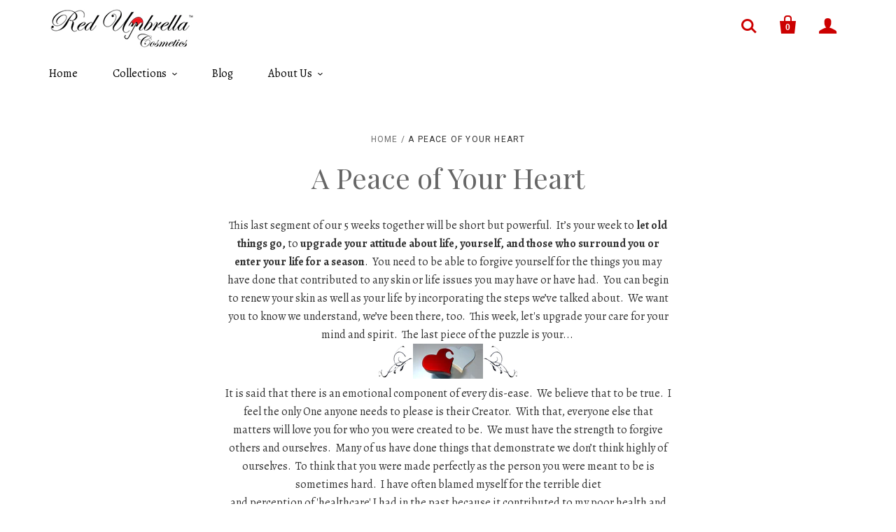

--- FILE ---
content_type: text/html; charset=utf-8
request_url: https://www.redumbrellacosmetics.com/pages/straight-from-the-heart
body_size: 14214
content:
<!doctype html>
<!--[if lt IE 7]><html class="no-js lt-ie10 lt-ie9 lt-ie8 lt-ie7" lang="en"> <![endif]-->
<!--[if IE 7]><html class="no-js lt-ie10 lt-ie9 lt-ie8" lang="en"> <![endif]-->
<!--[if IE 8]><html class="no-js lt-ie10 lt-ie9" lang="en"> <![endif]-->
<!--[if IE 9 ]><html class="ie9 lt-ie10 no-js"> <![endif]-->
<!--[if (gt IE 9)|!(IE)]><!--> <html class="no-js"> <!--<![endif]-->
<head>

<link rel="shortcut icon" href="//www.redumbrellacosmetics.com/cdn/shop/t/47/assets/favicon.png?v=7272829033812870791516205095" type="image/png" />
  
  <meta charset="utf-8">
  <meta http-equiv="X-UA-Compatible" content="IE=edge,chrome=1">

  
    <title>A Peace of Your Heart | Red Umbrella Cosmetics</title>
  

  
    <meta name="description" content="This last segment of our 5 weeks together will be short but powerful.  It’s your week to let old things go, to upgrade your attitude about life, yourself, and those who surround you or enter your life for a season.  You need to be able to forgive yourself for the things you may have done that contributed to any skin or" />
  

  <link rel="canonical" href="https://www.redumbrellacosmetics.com/pages/straight-from-the-heart" />
  <meta name="viewport" content="width=device-width,initial-scale=1" />

  <script>window.performance && window.performance.mark && window.performance.mark('shopify.content_for_header.start');</script><meta id="shopify-digital-wallet" name="shopify-digital-wallet" content="/10284295/digital_wallets/dialog">
<meta name="shopify-checkout-api-token" content="d103985dd9c283fc3b6e403e5bf0ac63">
<meta id="in-context-paypal-metadata" data-shop-id="10284295" data-venmo-supported="false" data-environment="production" data-locale="en_US" data-paypal-v4="true" data-currency="USD">
<script async="async" src="/checkouts/internal/preloads.js?locale=en-US"></script>
<link rel="preconnect" href="https://shop.app" crossorigin="anonymous">
<script async="async" src="https://shop.app/checkouts/internal/preloads.js?locale=en-US&shop_id=10284295" crossorigin="anonymous"></script>
<script id="shopify-features" type="application/json">{"accessToken":"d103985dd9c283fc3b6e403e5bf0ac63","betas":["rich-media-storefront-analytics"],"domain":"www.redumbrellacosmetics.com","predictiveSearch":true,"shopId":10284295,"locale":"en"}</script>
<script>var Shopify = Shopify || {};
Shopify.shop = "red-umbrella-cosmetics.myshopify.com";
Shopify.locale = "en";
Shopify.currency = {"active":"USD","rate":"1.0"};
Shopify.country = "US";
Shopify.theme = {"name":"Startup - KVC","id":175289796,"schema_name":null,"schema_version":null,"theme_store_id":652,"role":"main"};
Shopify.theme.handle = "null";
Shopify.theme.style = {"id":null,"handle":null};
Shopify.cdnHost = "www.redumbrellacosmetics.com/cdn";
Shopify.routes = Shopify.routes || {};
Shopify.routes.root = "/";</script>
<script type="module">!function(o){(o.Shopify=o.Shopify||{}).modules=!0}(window);</script>
<script>!function(o){function n(){var o=[];function n(){o.push(Array.prototype.slice.apply(arguments))}return n.q=o,n}var t=o.Shopify=o.Shopify||{};t.loadFeatures=n(),t.autoloadFeatures=n()}(window);</script>
<script>
  window.ShopifyPay = window.ShopifyPay || {};
  window.ShopifyPay.apiHost = "shop.app\/pay";
  window.ShopifyPay.redirectState = null;
</script>
<script id="shop-js-analytics" type="application/json">{"pageType":"page"}</script>
<script defer="defer" async type="module" src="//www.redumbrellacosmetics.com/cdn/shopifycloud/shop-js/modules/v2/client.init-shop-cart-sync_BT-GjEfc.en.esm.js"></script>
<script defer="defer" async type="module" src="//www.redumbrellacosmetics.com/cdn/shopifycloud/shop-js/modules/v2/chunk.common_D58fp_Oc.esm.js"></script>
<script defer="defer" async type="module" src="//www.redumbrellacosmetics.com/cdn/shopifycloud/shop-js/modules/v2/chunk.modal_xMitdFEc.esm.js"></script>
<script type="module">
  await import("//www.redumbrellacosmetics.com/cdn/shopifycloud/shop-js/modules/v2/client.init-shop-cart-sync_BT-GjEfc.en.esm.js");
await import("//www.redumbrellacosmetics.com/cdn/shopifycloud/shop-js/modules/v2/chunk.common_D58fp_Oc.esm.js");
await import("//www.redumbrellacosmetics.com/cdn/shopifycloud/shop-js/modules/v2/chunk.modal_xMitdFEc.esm.js");

  window.Shopify.SignInWithShop?.initShopCartSync?.({"fedCMEnabled":true,"windoidEnabled":true});

</script>
<script>
  window.Shopify = window.Shopify || {};
  if (!window.Shopify.featureAssets) window.Shopify.featureAssets = {};
  window.Shopify.featureAssets['shop-js'] = {"shop-cart-sync":["modules/v2/client.shop-cart-sync_DZOKe7Ll.en.esm.js","modules/v2/chunk.common_D58fp_Oc.esm.js","modules/v2/chunk.modal_xMitdFEc.esm.js"],"init-fed-cm":["modules/v2/client.init-fed-cm_B6oLuCjv.en.esm.js","modules/v2/chunk.common_D58fp_Oc.esm.js","modules/v2/chunk.modal_xMitdFEc.esm.js"],"shop-cash-offers":["modules/v2/client.shop-cash-offers_D2sdYoxE.en.esm.js","modules/v2/chunk.common_D58fp_Oc.esm.js","modules/v2/chunk.modal_xMitdFEc.esm.js"],"shop-login-button":["modules/v2/client.shop-login-button_QeVjl5Y3.en.esm.js","modules/v2/chunk.common_D58fp_Oc.esm.js","modules/v2/chunk.modal_xMitdFEc.esm.js"],"pay-button":["modules/v2/client.pay-button_DXTOsIq6.en.esm.js","modules/v2/chunk.common_D58fp_Oc.esm.js","modules/v2/chunk.modal_xMitdFEc.esm.js"],"shop-button":["modules/v2/client.shop-button_DQZHx9pm.en.esm.js","modules/v2/chunk.common_D58fp_Oc.esm.js","modules/v2/chunk.modal_xMitdFEc.esm.js"],"avatar":["modules/v2/client.avatar_BTnouDA3.en.esm.js"],"init-windoid":["modules/v2/client.init-windoid_CR1B-cfM.en.esm.js","modules/v2/chunk.common_D58fp_Oc.esm.js","modules/v2/chunk.modal_xMitdFEc.esm.js"],"init-shop-for-new-customer-accounts":["modules/v2/client.init-shop-for-new-customer-accounts_C_vY_xzh.en.esm.js","modules/v2/client.shop-login-button_QeVjl5Y3.en.esm.js","modules/v2/chunk.common_D58fp_Oc.esm.js","modules/v2/chunk.modal_xMitdFEc.esm.js"],"init-shop-email-lookup-coordinator":["modules/v2/client.init-shop-email-lookup-coordinator_BI7n9ZSv.en.esm.js","modules/v2/chunk.common_D58fp_Oc.esm.js","modules/v2/chunk.modal_xMitdFEc.esm.js"],"init-shop-cart-sync":["modules/v2/client.init-shop-cart-sync_BT-GjEfc.en.esm.js","modules/v2/chunk.common_D58fp_Oc.esm.js","modules/v2/chunk.modal_xMitdFEc.esm.js"],"shop-toast-manager":["modules/v2/client.shop-toast-manager_DiYdP3xc.en.esm.js","modules/v2/chunk.common_D58fp_Oc.esm.js","modules/v2/chunk.modal_xMitdFEc.esm.js"],"init-customer-accounts":["modules/v2/client.init-customer-accounts_D9ZNqS-Q.en.esm.js","modules/v2/client.shop-login-button_QeVjl5Y3.en.esm.js","modules/v2/chunk.common_D58fp_Oc.esm.js","modules/v2/chunk.modal_xMitdFEc.esm.js"],"init-customer-accounts-sign-up":["modules/v2/client.init-customer-accounts-sign-up_iGw4briv.en.esm.js","modules/v2/client.shop-login-button_QeVjl5Y3.en.esm.js","modules/v2/chunk.common_D58fp_Oc.esm.js","modules/v2/chunk.modal_xMitdFEc.esm.js"],"shop-follow-button":["modules/v2/client.shop-follow-button_CqMgW2wH.en.esm.js","modules/v2/chunk.common_D58fp_Oc.esm.js","modules/v2/chunk.modal_xMitdFEc.esm.js"],"checkout-modal":["modules/v2/client.checkout-modal_xHeaAweL.en.esm.js","modules/v2/chunk.common_D58fp_Oc.esm.js","modules/v2/chunk.modal_xMitdFEc.esm.js"],"shop-login":["modules/v2/client.shop-login_D91U-Q7h.en.esm.js","modules/v2/chunk.common_D58fp_Oc.esm.js","modules/v2/chunk.modal_xMitdFEc.esm.js"],"lead-capture":["modules/v2/client.lead-capture_BJmE1dJe.en.esm.js","modules/v2/chunk.common_D58fp_Oc.esm.js","modules/v2/chunk.modal_xMitdFEc.esm.js"],"payment-terms":["modules/v2/client.payment-terms_Ci9AEqFq.en.esm.js","modules/v2/chunk.common_D58fp_Oc.esm.js","modules/v2/chunk.modal_xMitdFEc.esm.js"]};
</script>
<script>(function() {
  var isLoaded = false;
  function asyncLoad() {
    if (isLoaded) return;
    isLoaded = true;
    var urls = ["\/\/d1liekpayvooaz.cloudfront.net\/apps\/customizery\/customizery.js?shop=red-umbrella-cosmetics.myshopify.com","\/\/shopify.privy.com\/widget.js?shop=red-umbrella-cosmetics.myshopify.com","https:\/\/chimpstatic.com\/mcjs-connected\/js\/users\/4dc4eb46cdb52aee3737b3c84\/b7620f49b948f1eaa07c01354.js?shop=red-umbrella-cosmetics.myshopify.com","https:\/\/s3.amazonaws.com\/pixelpop\/usercontent\/scripts\/7aa745f5-fa8f-42b5-b3ca-e8c8a23120da\/pixelpop.js?shop=red-umbrella-cosmetics.myshopify.com","https:\/\/cdn.hextom.com\/js\/freeshippingbar.js?shop=red-umbrella-cosmetics.myshopify.com"];
    for (var i = 0; i < urls.length; i++) {
      var s = document.createElement('script');
      s.type = 'text/javascript';
      s.async = true;
      s.src = urls[i];
      var x = document.getElementsByTagName('script')[0];
      x.parentNode.insertBefore(s, x);
    }
  };
  if(window.attachEvent) {
    window.attachEvent('onload', asyncLoad);
  } else {
    window.addEventListener('load', asyncLoad, false);
  }
})();</script>
<script id="__st">var __st={"a":10284295,"offset":-18000,"reqid":"b13fbac6-f9a1-4daa-bb30-b2350748526a-1769323435","pageurl":"www.redumbrellacosmetics.com\/pages\/straight-from-the-heart","s":"pages-6835404847","u":"ef2bcdaf810a","p":"page","rtyp":"page","rid":6835404847};</script>
<script>window.ShopifyPaypalV4VisibilityTracking = true;</script>
<script id="captcha-bootstrap">!function(){'use strict';const t='contact',e='account',n='new_comment',o=[[t,t],['blogs',n],['comments',n],[t,'customer']],c=[[e,'customer_login'],[e,'guest_login'],[e,'recover_customer_password'],[e,'create_customer']],r=t=>t.map((([t,e])=>`form[action*='/${t}']:not([data-nocaptcha='true']) input[name='form_type'][value='${e}']`)).join(','),a=t=>()=>t?[...document.querySelectorAll(t)].map((t=>t.form)):[];function s(){const t=[...o],e=r(t);return a(e)}const i='password',u='form_key',d=['recaptcha-v3-token','g-recaptcha-response','h-captcha-response',i],f=()=>{try{return window.sessionStorage}catch{return}},m='__shopify_v',_=t=>t.elements[u];function p(t,e,n=!1){try{const o=window.sessionStorage,c=JSON.parse(o.getItem(e)),{data:r}=function(t){const{data:e,action:n}=t;return t[m]||n?{data:e,action:n}:{data:t,action:n}}(c);for(const[e,n]of Object.entries(r))t.elements[e]&&(t.elements[e].value=n);n&&o.removeItem(e)}catch(o){console.error('form repopulation failed',{error:o})}}const l='form_type',E='cptcha';function T(t){t.dataset[E]=!0}const w=window,h=w.document,L='Shopify',v='ce_forms',y='captcha';let A=!1;((t,e)=>{const n=(g='f06e6c50-85a8-45c8-87d0-21a2b65856fe',I='https://cdn.shopify.com/shopifycloud/storefront-forms-hcaptcha/ce_storefront_forms_captcha_hcaptcha.v1.5.2.iife.js',D={infoText:'Protected by hCaptcha',privacyText:'Privacy',termsText:'Terms'},(t,e,n)=>{const o=w[L][v],c=o.bindForm;if(c)return c(t,g,e,D).then(n);var r;o.q.push([[t,g,e,D],n]),r=I,A||(h.body.append(Object.assign(h.createElement('script'),{id:'captcha-provider',async:!0,src:r})),A=!0)});var g,I,D;w[L]=w[L]||{},w[L][v]=w[L][v]||{},w[L][v].q=[],w[L][y]=w[L][y]||{},w[L][y].protect=function(t,e){n(t,void 0,e),T(t)},Object.freeze(w[L][y]),function(t,e,n,w,h,L){const[v,y,A,g]=function(t,e,n){const i=e?o:[],u=t?c:[],d=[...i,...u],f=r(d),m=r(i),_=r(d.filter((([t,e])=>n.includes(e))));return[a(f),a(m),a(_),s()]}(w,h,L),I=t=>{const e=t.target;return e instanceof HTMLFormElement?e:e&&e.form},D=t=>v().includes(t);t.addEventListener('submit',(t=>{const e=I(t);if(!e)return;const n=D(e)&&!e.dataset.hcaptchaBound&&!e.dataset.recaptchaBound,o=_(e),c=g().includes(e)&&(!o||!o.value);(n||c)&&t.preventDefault(),c&&!n&&(function(t){try{if(!f())return;!function(t){const e=f();if(!e)return;const n=_(t);if(!n)return;const o=n.value;o&&e.removeItem(o)}(t);const e=Array.from(Array(32),(()=>Math.random().toString(36)[2])).join('');!function(t,e){_(t)||t.append(Object.assign(document.createElement('input'),{type:'hidden',name:u})),t.elements[u].value=e}(t,e),function(t,e){const n=f();if(!n)return;const o=[...t.querySelectorAll(`input[type='${i}']`)].map((({name:t})=>t)),c=[...d,...o],r={};for(const[a,s]of new FormData(t).entries())c.includes(a)||(r[a]=s);n.setItem(e,JSON.stringify({[m]:1,action:t.action,data:r}))}(t,e)}catch(e){console.error('failed to persist form',e)}}(e),e.submit())}));const S=(t,e)=>{t&&!t.dataset[E]&&(n(t,e.some((e=>e===t))),T(t))};for(const o of['focusin','change'])t.addEventListener(o,(t=>{const e=I(t);D(e)&&S(e,y())}));const B=e.get('form_key'),M=e.get(l),P=B&&M;t.addEventListener('DOMContentLoaded',(()=>{const t=y();if(P)for(const e of t)e.elements[l].value===M&&p(e,B);[...new Set([...A(),...v().filter((t=>'true'===t.dataset.shopifyCaptcha))])].forEach((e=>S(e,t)))}))}(h,new URLSearchParams(w.location.search),n,t,e,['guest_login'])})(!0,!0)}();</script>
<script integrity="sha256-4kQ18oKyAcykRKYeNunJcIwy7WH5gtpwJnB7kiuLZ1E=" data-source-attribution="shopify.loadfeatures" defer="defer" src="//www.redumbrellacosmetics.com/cdn/shopifycloud/storefront/assets/storefront/load_feature-a0a9edcb.js" crossorigin="anonymous"></script>
<script crossorigin="anonymous" defer="defer" src="//www.redumbrellacosmetics.com/cdn/shopifycloud/storefront/assets/shopify_pay/storefront-65b4c6d7.js?v=20250812"></script>
<script data-source-attribution="shopify.dynamic_checkout.dynamic.init">var Shopify=Shopify||{};Shopify.PaymentButton=Shopify.PaymentButton||{isStorefrontPortableWallets:!0,init:function(){window.Shopify.PaymentButton.init=function(){};var t=document.createElement("script");t.src="https://www.redumbrellacosmetics.com/cdn/shopifycloud/portable-wallets/latest/portable-wallets.en.js",t.type="module",document.head.appendChild(t)}};
</script>
<script data-source-attribution="shopify.dynamic_checkout.buyer_consent">
  function portableWalletsHideBuyerConsent(e){var t=document.getElementById("shopify-buyer-consent"),n=document.getElementById("shopify-subscription-policy-button");t&&n&&(t.classList.add("hidden"),t.setAttribute("aria-hidden","true"),n.removeEventListener("click",e))}function portableWalletsShowBuyerConsent(e){var t=document.getElementById("shopify-buyer-consent"),n=document.getElementById("shopify-subscription-policy-button");t&&n&&(t.classList.remove("hidden"),t.removeAttribute("aria-hidden"),n.addEventListener("click",e))}window.Shopify?.PaymentButton&&(window.Shopify.PaymentButton.hideBuyerConsent=portableWalletsHideBuyerConsent,window.Shopify.PaymentButton.showBuyerConsent=portableWalletsShowBuyerConsent);
</script>
<script data-source-attribution="shopify.dynamic_checkout.cart.bootstrap">document.addEventListener("DOMContentLoaded",(function(){function t(){return document.querySelector("shopify-accelerated-checkout-cart, shopify-accelerated-checkout")}if(t())Shopify.PaymentButton.init();else{new MutationObserver((function(e,n){t()&&(Shopify.PaymentButton.init(),n.disconnect())})).observe(document.body,{childList:!0,subtree:!0})}}));
</script>
<link id="shopify-accelerated-checkout-styles" rel="stylesheet" media="screen" href="https://www.redumbrellacosmetics.com/cdn/shopifycloud/portable-wallets/latest/accelerated-checkout-backwards-compat.css" crossorigin="anonymous">
<style id="shopify-accelerated-checkout-cart">
        #shopify-buyer-consent {
  margin-top: 1em;
  display: inline-block;
  width: 100%;
}

#shopify-buyer-consent.hidden {
  display: none;
}

#shopify-subscription-policy-button {
  background: none;
  border: none;
  padding: 0;
  text-decoration: underline;
  font-size: inherit;
  cursor: pointer;
}

#shopify-subscription-policy-button::before {
  box-shadow: none;
}

      </style>

<script>window.performance && window.performance.mark && window.performance.mark('shopify.content_for_header.end');</script>

  

<meta property="og:site_name" content="Red Umbrella Cosmetics" />
<meta property="og:url" content="https://www.redumbrellacosmetics.com/pages/straight-from-the-heart" />
<meta property="og:title" content="A Peace of Your Heart" />

  <meta property="og:description" content="This last segment of our 5 weeks together will be short but powerful.  It’s your week to let old things go, to upgrade your attitude about life, yourself, and those who surround you or enter your life for a season.  You need to be able to forgive yourself for the things you may have done that contributed to any skin or" />


  <meta property="og:type" content="website" />
  
    <meta property="og:image" content="http://www.redumbrellacosmetics.com/cdn/shop/t/47/assets/logo.png?v=68324898689500411161484668462" />
    <meta property="og:image:secure_url" content="https://www.redumbrellacosmetics.com/cdn/shop/t/47/assets/logo.png?v=68324898689500411161484668462" />
  




<meta name="twitter:card" content="summary">


  <meta name="twitter:site" content="@RedUmbrellaCos">



  <meta property="twitter:description" content="This last segment of our 5 weeks together will be short but powerful.  It’s your week to let old things go, to upgrade your attitude about life, yourself, and those who surround you or enter your life for a season.  You need to be able to forgive yourself for the things you may have done that contributed to any skin or" />


<meta name="twitter:url" content="https://www.redumbrellacosmetics.com/pages/straight-from-the-heart">


  <meta name="twitter:title" content="Red Umbrella Cosmetics" />
  
    <meta name="twitter:image" content="//www.redumbrellacosmetics.com/cdn/shop/t/47/assets/logo.png?v=68324898689500411161484668462" />
  



  <script src="//www.redumbrellacosmetics.com/cdn/shop/t/47/assets/jquery-1.10.0.min.js?v=57374740516698537231484668461" type="text/javascript"></script>

  <!-- Theme CSS -->
  <link href="//www.redumbrellacosmetics.com/cdn/shop/t/47/assets/theme.scss.css?v=13021553607113458971738886703" rel="stylesheet" type="text/css" media="all" />
  <link href="//www.redumbrellacosmetics.com/cdn/shop/t/47/assets/kvc.scss.css?v=79596692657739073261484943440" rel="stylesheet" type="text/css" media="all" />

  <!-- Third Party JS Libraries -->
  <script src="//www.redumbrellacosmetics.com/cdn/shop/t/47/assets/modernizr-2.7.1.min.js?v=97979361732255975071484668463" type="text/javascript"></script>

  


<!-- Sans Serif -->














  <link href='//fonts.googleapis.com/css?family=Roboto:400italic,700italic,400,700' rel='stylesheet' type='text/css'>




<!-- Condensed Sans Serif -->







<!-- Geometric Sans Serif -->



<!-- Serif -->






  <link href='//fonts.googleapis.com/css?family=Alegreya:400italic,700italic,400,700' rel='stylesheet' type='text/css'>











  <link href='//fonts.googleapis.com/css?family=Playfair+Display:400,700,400italic,700italic' rel='stylesheet' type='text/css'>


<!-- Slab serif -->










  <!-- Store object -->
  <script type="text/javascript">
  Theme = {}
  Theme.version = "5.3.2";
  Theme.logo = true;
  Theme.currency = 'USD';
  shopCurrency = 'USD'; /* used by shipping calculator */
  Theme.moneyFormat = "$ {{amount}}";
  Theme.moneyFormatCurrency = "$ {{amount}} USD";

  Theme.disableAjax = false;

  Theme.addToCartText = "Add to cart";

  

  Theme.soldOutText = "Sold out";
  Theme.unavailableText = "Unavailable";
  Theme.processingText = "Processing...";
  Theme.setQuantityText = "Please enter a value for quantity.";

  Theme.notAvailableText = "Not available";
  Theme.stockLevelText = "Sorry, we only have {{ stock_count }} in stock.";
  Theme.okayText = "Okay";
  Theme.shippingCalcErrorMessage = "Error: zip / postal code {{ error_message }}";
  Theme.shippingCalcMultiRates = "There are {{ number_of_rates }} shipping rates available for {{ address }}, starting at {{ rate }}.";
  Theme.shippingCalcOneRate = "There is one shipping rate available for {{ address }}.";
  Theme.shippingCalcNoRates = "We do not ship to this destination.";
  Theme.shippingCalcRateValues = "{{ rate_title }} at {{ rate }}";

  

  

  
  Theme.headerSticky = true;
  

  
  Theme.imageZoom = true;
  

  

  

  

  

  
  Theme.mailingList = true;
  

  
</script>


  <script src='//d1liekpayvooaz.cloudfront.net/apps/customizery/customizery.js?shop=red-umbrella-cosmetics.myshopify.com'></script>

  <style type="text/css">
    
    









    .add-to-cart-loader, .home-slideshow-loader, .product-slideshow-loader {
      border-left:   3px solid rgba(0, 0, 0, .15);
      border-right:  3px solid rgba(0, 0, 0, .15);
      border-bottom: 3px solid rgba(0, 0, 0, .15);
      border-top:    3px solid rgba(0, 0, 0, .8);
    }
    
    









    .header-drawer h1, .header-drawer .navigation .primary ul {
      border-color: #ffffff;
      border-color: rgba(255, 255, 255, .3);
    }
    
    









    .copyright, .payment-options {
      color: rgba(204, 204, 204, .5);
    }
    .spread-the-word .footer-share-icon {
      background: rgba(204, 204, 204, .7);
    }
    .spread-the-word .footer-share-icon:hover {
      background: rgba(204, 204, 204, .9);
    }

    
      /*.product-wrap{float:right;}*/
div.header-navigation { background: #fff; }
div.main-header-wrapper.sticky-header {height: 80px;}
.no-touch .sticky-header {border-bottom: none;}
div.branding {height: 80px;}
a.logo {height:80px;}
div.header-actions {line-height:80px;}
div.header-navigation.sticky-header {top:80px;}
@media (max-width: 720px) {
.template-index.navigation-below-header .sticky-header ~ .main-content {padding-top:110px;}
.main-header { padding: 30px 30px 0px 30px;}
.header-tools {margin-top: 0px;}
}


.breadcrumbs, .breadcrumbs.meta {margin: 20px 0 20px;}
.no-touch .navigation-below-header .sticky-header ~ .main-content {
    padding-top: 170px;
}
.template-index.navigation-below-header .sticky-header ~ .main-content {padding-top:120px;}


@media (max-width: 720px) {
.no-touch .navigation-below-header .sticky-header ~ .main-content {
    padding-top: 100px;
}
}



#hp-bestseller-button { margin-top: 30px; }



.share-buttons a { margin: 10px 5px 10px 5px; }



.product-list-item { border: 1px solid #FFFFFF; margin: 0px 0px 30px 0px; }

.product-list-item:hover { border:1px solid #CCCCCC; background-color: #FFFEFE; }

.products-per-row-4 .product-list-item { padding: 15px 15px; }

.spr-badge-caption { font-size: 11px; }

.product-list-item { border: 1px solid #FFFFFF; margin: 0px 0px 30px 0px; }


p.product-add-success-message {
    border: 1px solid #007123;
    padding: 10px;
    background: #EFE;
}

.product-big-image img { width:300px; }

.product-list-item-thumbnail img { width:300px; }

.main-content { padding: 80px 14px 0;}

.page-title { margin: 0 0 30px 0; }

.cart-title {font-size: 1.5em;}
    
  </style>

<script src="https://cdn.shopify.com/extensions/9aeeff42-16fd-458e-9b9f-872be2595c6f/0.2.0/assets/main.js" type="text/javascript" defer="defer"></script>
<link href="https://cdn.shopify.com/extensions/9aeeff42-16fd-458e-9b9f-872be2595c6f/0.2.0/assets/main.css" rel="stylesheet" type="text/css" media="all">
<link href="https://monorail-edge.shopifysvc.com" rel="dns-prefetch">
<script>(function(){if ("sendBeacon" in navigator && "performance" in window) {try {var session_token_from_headers = performance.getEntriesByType('navigation')[0].serverTiming.find(x => x.name == '_s').description;} catch {var session_token_from_headers = undefined;}var session_cookie_matches = document.cookie.match(/_shopify_s=([^;]*)/);var session_token_from_cookie = session_cookie_matches && session_cookie_matches.length === 2 ? session_cookie_matches[1] : "";var session_token = session_token_from_headers || session_token_from_cookie || "";function handle_abandonment_event(e) {var entries = performance.getEntries().filter(function(entry) {return /monorail-edge.shopifysvc.com/.test(entry.name);});if (!window.abandonment_tracked && entries.length === 0) {window.abandonment_tracked = true;var currentMs = Date.now();var navigation_start = performance.timing.navigationStart;var payload = {shop_id: 10284295,url: window.location.href,navigation_start,duration: currentMs - navigation_start,session_token,page_type: "page"};window.navigator.sendBeacon("https://monorail-edge.shopifysvc.com/v1/produce", JSON.stringify({schema_id: "online_store_buyer_site_abandonment/1.1",payload: payload,metadata: {event_created_at_ms: currentMs,event_sent_at_ms: currentMs}}));}}window.addEventListener('pagehide', handle_abandonment_event);}}());</script>
<script id="web-pixels-manager-setup">(function e(e,d,r,n,o){if(void 0===o&&(o={}),!Boolean(null===(a=null===(i=window.Shopify)||void 0===i?void 0:i.analytics)||void 0===a?void 0:a.replayQueue)){var i,a;window.Shopify=window.Shopify||{};var t=window.Shopify;t.analytics=t.analytics||{};var s=t.analytics;s.replayQueue=[],s.publish=function(e,d,r){return s.replayQueue.push([e,d,r]),!0};try{self.performance.mark("wpm:start")}catch(e){}var l=function(){var e={modern:/Edge?\/(1{2}[4-9]|1[2-9]\d|[2-9]\d{2}|\d{4,})\.\d+(\.\d+|)|Firefox\/(1{2}[4-9]|1[2-9]\d|[2-9]\d{2}|\d{4,})\.\d+(\.\d+|)|Chrom(ium|e)\/(9{2}|\d{3,})\.\d+(\.\d+|)|(Maci|X1{2}).+ Version\/(15\.\d+|(1[6-9]|[2-9]\d|\d{3,})\.\d+)([,.]\d+|)( \(\w+\)|)( Mobile\/\w+|) Safari\/|Chrome.+OPR\/(9{2}|\d{3,})\.\d+\.\d+|(CPU[ +]OS|iPhone[ +]OS|CPU[ +]iPhone|CPU IPhone OS|CPU iPad OS)[ +]+(15[._]\d+|(1[6-9]|[2-9]\d|\d{3,})[._]\d+)([._]\d+|)|Android:?[ /-](13[3-9]|1[4-9]\d|[2-9]\d{2}|\d{4,})(\.\d+|)(\.\d+|)|Android.+Firefox\/(13[5-9]|1[4-9]\d|[2-9]\d{2}|\d{4,})\.\d+(\.\d+|)|Android.+Chrom(ium|e)\/(13[3-9]|1[4-9]\d|[2-9]\d{2}|\d{4,})\.\d+(\.\d+|)|SamsungBrowser\/([2-9]\d|\d{3,})\.\d+/,legacy:/Edge?\/(1[6-9]|[2-9]\d|\d{3,})\.\d+(\.\d+|)|Firefox\/(5[4-9]|[6-9]\d|\d{3,})\.\d+(\.\d+|)|Chrom(ium|e)\/(5[1-9]|[6-9]\d|\d{3,})\.\d+(\.\d+|)([\d.]+$|.*Safari\/(?![\d.]+ Edge\/[\d.]+$))|(Maci|X1{2}).+ Version\/(10\.\d+|(1[1-9]|[2-9]\d|\d{3,})\.\d+)([,.]\d+|)( \(\w+\)|)( Mobile\/\w+|) Safari\/|Chrome.+OPR\/(3[89]|[4-9]\d|\d{3,})\.\d+\.\d+|(CPU[ +]OS|iPhone[ +]OS|CPU[ +]iPhone|CPU IPhone OS|CPU iPad OS)[ +]+(10[._]\d+|(1[1-9]|[2-9]\d|\d{3,})[._]\d+)([._]\d+|)|Android:?[ /-](13[3-9]|1[4-9]\d|[2-9]\d{2}|\d{4,})(\.\d+|)(\.\d+|)|Mobile Safari.+OPR\/([89]\d|\d{3,})\.\d+\.\d+|Android.+Firefox\/(13[5-9]|1[4-9]\d|[2-9]\d{2}|\d{4,})\.\d+(\.\d+|)|Android.+Chrom(ium|e)\/(13[3-9]|1[4-9]\d|[2-9]\d{2}|\d{4,})\.\d+(\.\d+|)|Android.+(UC? ?Browser|UCWEB|U3)[ /]?(15\.([5-9]|\d{2,})|(1[6-9]|[2-9]\d|\d{3,})\.\d+)\.\d+|SamsungBrowser\/(5\.\d+|([6-9]|\d{2,})\.\d+)|Android.+MQ{2}Browser\/(14(\.(9|\d{2,})|)|(1[5-9]|[2-9]\d|\d{3,})(\.\d+|))(\.\d+|)|K[Aa][Ii]OS\/(3\.\d+|([4-9]|\d{2,})\.\d+)(\.\d+|)/},d=e.modern,r=e.legacy,n=navigator.userAgent;return n.match(d)?"modern":n.match(r)?"legacy":"unknown"}(),u="modern"===l?"modern":"legacy",c=(null!=n?n:{modern:"",legacy:""})[u],f=function(e){return[e.baseUrl,"/wpm","/b",e.hashVersion,"modern"===e.buildTarget?"m":"l",".js"].join("")}({baseUrl:d,hashVersion:r,buildTarget:u}),m=function(e){var d=e.version,r=e.bundleTarget,n=e.surface,o=e.pageUrl,i=e.monorailEndpoint;return{emit:function(e){var a=e.status,t=e.errorMsg,s=(new Date).getTime(),l=JSON.stringify({metadata:{event_sent_at_ms:s},events:[{schema_id:"web_pixels_manager_load/3.1",payload:{version:d,bundle_target:r,page_url:o,status:a,surface:n,error_msg:t},metadata:{event_created_at_ms:s}}]});if(!i)return console&&console.warn&&console.warn("[Web Pixels Manager] No Monorail endpoint provided, skipping logging."),!1;try{return self.navigator.sendBeacon.bind(self.navigator)(i,l)}catch(e){}var u=new XMLHttpRequest;try{return u.open("POST",i,!0),u.setRequestHeader("Content-Type","text/plain"),u.send(l),!0}catch(e){return console&&console.warn&&console.warn("[Web Pixels Manager] Got an unhandled error while logging to Monorail."),!1}}}}({version:r,bundleTarget:l,surface:e.surface,pageUrl:self.location.href,monorailEndpoint:e.monorailEndpoint});try{o.browserTarget=l,function(e){var d=e.src,r=e.async,n=void 0===r||r,o=e.onload,i=e.onerror,a=e.sri,t=e.scriptDataAttributes,s=void 0===t?{}:t,l=document.createElement("script"),u=document.querySelector("head"),c=document.querySelector("body");if(l.async=n,l.src=d,a&&(l.integrity=a,l.crossOrigin="anonymous"),s)for(var f in s)if(Object.prototype.hasOwnProperty.call(s,f))try{l.dataset[f]=s[f]}catch(e){}if(o&&l.addEventListener("load",o),i&&l.addEventListener("error",i),u)u.appendChild(l);else{if(!c)throw new Error("Did not find a head or body element to append the script");c.appendChild(l)}}({src:f,async:!0,onload:function(){if(!function(){var e,d;return Boolean(null===(d=null===(e=window.Shopify)||void 0===e?void 0:e.analytics)||void 0===d?void 0:d.initialized)}()){var d=window.webPixelsManager.init(e)||void 0;if(d){var r=window.Shopify.analytics;r.replayQueue.forEach((function(e){var r=e[0],n=e[1],o=e[2];d.publishCustomEvent(r,n,o)})),r.replayQueue=[],r.publish=d.publishCustomEvent,r.visitor=d.visitor,r.initialized=!0}}},onerror:function(){return m.emit({status:"failed",errorMsg:"".concat(f," has failed to load")})},sri:function(e){var d=/^sha384-[A-Za-z0-9+/=]+$/;return"string"==typeof e&&d.test(e)}(c)?c:"",scriptDataAttributes:o}),m.emit({status:"loading"})}catch(e){m.emit({status:"failed",errorMsg:(null==e?void 0:e.message)||"Unknown error"})}}})({shopId: 10284295,storefrontBaseUrl: "https://www.redumbrellacosmetics.com",extensionsBaseUrl: "https://extensions.shopifycdn.com/cdn/shopifycloud/web-pixels-manager",monorailEndpoint: "https://monorail-edge.shopifysvc.com/unstable/produce_batch",surface: "storefront-renderer",enabledBetaFlags: ["2dca8a86"],webPixelsConfigList: [{"id":"83591215","eventPayloadVersion":"v1","runtimeContext":"LAX","scriptVersion":"1","type":"CUSTOM","privacyPurposes":["ANALYTICS"],"name":"Google Analytics tag (migrated)"},{"id":"shopify-app-pixel","configuration":"{}","eventPayloadVersion":"v1","runtimeContext":"STRICT","scriptVersion":"0450","apiClientId":"shopify-pixel","type":"APP","privacyPurposes":["ANALYTICS","MARKETING"]},{"id":"shopify-custom-pixel","eventPayloadVersion":"v1","runtimeContext":"LAX","scriptVersion":"0450","apiClientId":"shopify-pixel","type":"CUSTOM","privacyPurposes":["ANALYTICS","MARKETING"]}],isMerchantRequest: false,initData: {"shop":{"name":"Red Umbrella Cosmetics","paymentSettings":{"currencyCode":"USD"},"myshopifyDomain":"red-umbrella-cosmetics.myshopify.com","countryCode":"US","storefrontUrl":"https:\/\/www.redumbrellacosmetics.com"},"customer":null,"cart":null,"checkout":null,"productVariants":[],"purchasingCompany":null},},"https://www.redumbrellacosmetics.com/cdn","fcfee988w5aeb613cpc8e4bc33m6693e112",{"modern":"","legacy":""},{"shopId":"10284295","storefrontBaseUrl":"https:\/\/www.redumbrellacosmetics.com","extensionBaseUrl":"https:\/\/extensions.shopifycdn.com\/cdn\/shopifycloud\/web-pixels-manager","surface":"storefront-renderer","enabledBetaFlags":"[\"2dca8a86\"]","isMerchantRequest":"false","hashVersion":"fcfee988w5aeb613cpc8e4bc33m6693e112","publish":"custom","events":"[[\"page_viewed\",{}]]"});</script><script>
  window.ShopifyAnalytics = window.ShopifyAnalytics || {};
  window.ShopifyAnalytics.meta = window.ShopifyAnalytics.meta || {};
  window.ShopifyAnalytics.meta.currency = 'USD';
  var meta = {"page":{"pageType":"page","resourceType":"page","resourceId":6835404847,"requestId":"b13fbac6-f9a1-4daa-bb30-b2350748526a-1769323435"}};
  for (var attr in meta) {
    window.ShopifyAnalytics.meta[attr] = meta[attr];
  }
</script>
<script class="analytics">
  (function () {
    var customDocumentWrite = function(content) {
      var jquery = null;

      if (window.jQuery) {
        jquery = window.jQuery;
      } else if (window.Checkout && window.Checkout.$) {
        jquery = window.Checkout.$;
      }

      if (jquery) {
        jquery('body').append(content);
      }
    };

    var hasLoggedConversion = function(token) {
      if (token) {
        return document.cookie.indexOf('loggedConversion=' + token) !== -1;
      }
      return false;
    }

    var setCookieIfConversion = function(token) {
      if (token) {
        var twoMonthsFromNow = new Date(Date.now());
        twoMonthsFromNow.setMonth(twoMonthsFromNow.getMonth() + 2);

        document.cookie = 'loggedConversion=' + token + '; expires=' + twoMonthsFromNow;
      }
    }

    var trekkie = window.ShopifyAnalytics.lib = window.trekkie = window.trekkie || [];
    if (trekkie.integrations) {
      return;
    }
    trekkie.methods = [
      'identify',
      'page',
      'ready',
      'track',
      'trackForm',
      'trackLink'
    ];
    trekkie.factory = function(method) {
      return function() {
        var args = Array.prototype.slice.call(arguments);
        args.unshift(method);
        trekkie.push(args);
        return trekkie;
      };
    };
    for (var i = 0; i < trekkie.methods.length; i++) {
      var key = trekkie.methods[i];
      trekkie[key] = trekkie.factory(key);
    }
    trekkie.load = function(config) {
      trekkie.config = config || {};
      trekkie.config.initialDocumentCookie = document.cookie;
      var first = document.getElementsByTagName('script')[0];
      var script = document.createElement('script');
      script.type = 'text/javascript';
      script.onerror = function(e) {
        var scriptFallback = document.createElement('script');
        scriptFallback.type = 'text/javascript';
        scriptFallback.onerror = function(error) {
                var Monorail = {
      produce: function produce(monorailDomain, schemaId, payload) {
        var currentMs = new Date().getTime();
        var event = {
          schema_id: schemaId,
          payload: payload,
          metadata: {
            event_created_at_ms: currentMs,
            event_sent_at_ms: currentMs
          }
        };
        return Monorail.sendRequest("https://" + monorailDomain + "/v1/produce", JSON.stringify(event));
      },
      sendRequest: function sendRequest(endpointUrl, payload) {
        // Try the sendBeacon API
        if (window && window.navigator && typeof window.navigator.sendBeacon === 'function' && typeof window.Blob === 'function' && !Monorail.isIos12()) {
          var blobData = new window.Blob([payload], {
            type: 'text/plain'
          });

          if (window.navigator.sendBeacon(endpointUrl, blobData)) {
            return true;
          } // sendBeacon was not successful

        } // XHR beacon

        var xhr = new XMLHttpRequest();

        try {
          xhr.open('POST', endpointUrl);
          xhr.setRequestHeader('Content-Type', 'text/plain');
          xhr.send(payload);
        } catch (e) {
          console.log(e);
        }

        return false;
      },
      isIos12: function isIos12() {
        return window.navigator.userAgent.lastIndexOf('iPhone; CPU iPhone OS 12_') !== -1 || window.navigator.userAgent.lastIndexOf('iPad; CPU OS 12_') !== -1;
      }
    };
    Monorail.produce('monorail-edge.shopifysvc.com',
      'trekkie_storefront_load_errors/1.1',
      {shop_id: 10284295,
      theme_id: 175289796,
      app_name: "storefront",
      context_url: window.location.href,
      source_url: "//www.redumbrellacosmetics.com/cdn/s/trekkie.storefront.8d95595f799fbf7e1d32231b9a28fd43b70c67d3.min.js"});

        };
        scriptFallback.async = true;
        scriptFallback.src = '//www.redumbrellacosmetics.com/cdn/s/trekkie.storefront.8d95595f799fbf7e1d32231b9a28fd43b70c67d3.min.js';
        first.parentNode.insertBefore(scriptFallback, first);
      };
      script.async = true;
      script.src = '//www.redumbrellacosmetics.com/cdn/s/trekkie.storefront.8d95595f799fbf7e1d32231b9a28fd43b70c67d3.min.js';
      first.parentNode.insertBefore(script, first);
    };
    trekkie.load(
      {"Trekkie":{"appName":"storefront","development":false,"defaultAttributes":{"shopId":10284295,"isMerchantRequest":null,"themeId":175289796,"themeCityHash":"2618571836431323308","contentLanguage":"en","currency":"USD","eventMetadataId":"8b199603-aa0b-4a92-bed6-3d6ffd8ce1f1"},"isServerSideCookieWritingEnabled":true,"monorailRegion":"shop_domain","enabledBetaFlags":["65f19447"]},"Session Attribution":{},"S2S":{"facebookCapiEnabled":false,"source":"trekkie-storefront-renderer","apiClientId":580111}}
    );

    var loaded = false;
    trekkie.ready(function() {
      if (loaded) return;
      loaded = true;

      window.ShopifyAnalytics.lib = window.trekkie;

      var originalDocumentWrite = document.write;
      document.write = customDocumentWrite;
      try { window.ShopifyAnalytics.merchantGoogleAnalytics.call(this); } catch(error) {};
      document.write = originalDocumentWrite;

      window.ShopifyAnalytics.lib.page(null,{"pageType":"page","resourceType":"page","resourceId":6835404847,"requestId":"b13fbac6-f9a1-4daa-bb30-b2350748526a-1769323435","shopifyEmitted":true});

      var match = window.location.pathname.match(/checkouts\/(.+)\/(thank_you|post_purchase)/)
      var token = match? match[1]: undefined;
      if (!hasLoggedConversion(token)) {
        setCookieIfConversion(token);
        
      }
    });


        var eventsListenerScript = document.createElement('script');
        eventsListenerScript.async = true;
        eventsListenerScript.src = "//www.redumbrellacosmetics.com/cdn/shopifycloud/storefront/assets/shop_events_listener-3da45d37.js";
        document.getElementsByTagName('head')[0].appendChild(eventsListenerScript);

})();</script>
  <script>
  if (!window.ga || (window.ga && typeof window.ga !== 'function')) {
    window.ga = function ga() {
      (window.ga.q = window.ga.q || []).push(arguments);
      if (window.Shopify && window.Shopify.analytics && typeof window.Shopify.analytics.publish === 'function') {
        window.Shopify.analytics.publish("ga_stub_called", {}, {sendTo: "google_osp_migration"});
      }
      console.error("Shopify's Google Analytics stub called with:", Array.from(arguments), "\nSee https://help.shopify.com/manual/promoting-marketing/pixels/pixel-migration#google for more information.");
    };
    if (window.Shopify && window.Shopify.analytics && typeof window.Shopify.analytics.publish === 'function') {
      window.Shopify.analytics.publish("ga_stub_initialized", {}, {sendTo: "google_osp_migration"});
    }
  }
</script>
<script
  defer
  src="https://www.redumbrellacosmetics.com/cdn/shopifycloud/perf-kit/shopify-perf-kit-3.0.4.min.js"
  data-application="storefront-renderer"
  data-shop-id="10284295"
  data-render-region="gcp-us-central1"
  data-page-type="page"
  data-theme-instance-id="175289796"
  data-theme-name=""
  data-theme-version=""
  data-monorail-region="shop_domain"
  data-resource-timing-sampling-rate="10"
  data-shs="true"
  data-shs-beacon="true"
  data-shs-export-with-fetch="true"
  data-shs-logs-sample-rate="1"
  data-shs-beacon-endpoint="https://www.redumbrellacosmetics.com/api/collect"
></script>
</head>

<body class=" template-page navigation-below-header " >

  













<div class="main-header-wrapper  sticky-header">
  <header class="main-header" role="banner">

    <div class="branding">
      
        <a class="logo has-retina" href="/">

          
          

          <img class="logo-regular" alt="Red Umbrella Cosmetics" src="//www.redumbrellacosmetics.com/cdn/shop/t/47/assets/logo.png?v=68324898689500411161484668462" data-regular="//www.redumbrellacosmetics.com/cdn/shop/t/47/assets/logo.png?v=68324898689500411161484668462">

          

            
            

            <img class="logo-retina" alt="Red Umbrella Cosmetics" src="//www.redumbrellacosmetics.com/cdn/shop/t/47/assets/logo-retina.png?v=145982493547325134901484668462" data-retina="//www.redumbrellacosmetics.com/cdn/shop/t/47/assets/logo-retina.png?v=145982493547325134901484668462">
          
        </a>
      
    </div>

    
      <div class="header-search-wrapper">
        <form class="header-search-form" action="/search" method="get">
          <input class="header-search-input" name="q" type="text" placeholder="Enter search terms" value="">
        </form>
      </div>
    

    <div class="header-tools">
      

      <div class="header-actions">
        
        
          <span class="header-search-toggle">&#57347;</span>
        
        
          <a class="cart-link" href="/cart">&#57346;<span class="cart-count">0</span></a>
        
        
          
            <a href="/account" class="account-link">&#57348;</a>
          
        
        <span class="drawer-toggle"></span>
      </div>
    </div>
  </header>
</div>


  
    <div class="header-navigation  sticky-header">
      <nav class="navigation below-header">
  <ul class="primary">

    
    

    
      

      
      

      
      

      
      

      
      

      <li class="">
        <a class="main-nav-item" href="/">Home</a>

        
      </li>

    
      

      
      

      
      

      
      

      
      

      <li class="has-dropdown simple-dropdown">
        <a class="main-nav-item" href="/collections/loose-powders/Mineral-Powders">Collections</a>

        
          

          <ul class="secondary">

            

              
              
              

              <li class="has-dropdown hover-link">
                <a href="/collections/loose-powders">Mineral Powders</a>

                
                  <ul class="">

                    

                      
                      
                      

                      <li class="">
                        <a data-category="all-mineral-powders" href="https://www.redumbrellacosmetics.com/collections/loose-powders">All Mineral Powders</a>

                        
                      </li>
                    

                      
                      
                      

                      <li class="">
                        <a data-category="mineral-melt-foundation" href="/products/foundation">Mineral Melt Foundation</a>

                        
                      </li>
                    

                      
                      
                      

                      <li class="">
                        <a data-category="blush" href="/products/natural-blush">Blush</a>

                        
                      </li>
                    

                      
                      
                      

                      <li class="">
                        <a data-category="eye-shadow" href="/products/eye-shadow">Eye Shadow</a>

                        
                      </li>
                    

                  </ul>
                

              </li>
            

              
              
              

              <li class=" hover-link">
                <a href="/collections/eyes">Eyes</a>

                

              </li>
            

              
              
              

              <li class=" hover-link">
                <a href="/collections/lips">Lips</a>

                

              </li>
            

              
              
              

              <li class=" hover-link">
                <a href="/collections/brushes-1">Brushes</a>

                

              </li>
            

              
              
              

              <li class=" hover-link">
                <a href="/collections/skin-care">Skin Care</a>

                

              </li>
            

              
              
              

              <li class=" hover-link">
                <a href="/collections/specials">Specials</a>

                

              </li>
            

          </ul>
          
        
      </li>

    
      

      
      

      
      

      
      

      
      

      <li class="">
        <a class="main-nav-item" href="/blogs/news">Blog</a>

        
      </li>

    
      

      
      

      
      

      
      

      
      

      <li class="has-dropdown simple-dropdown">
        <a class="main-nav-item" href="/pages/about-us">About Us</a>

        
          

          <ul class="secondary">

            

              
              
              

              <li class=" hover-link">
                <a href="/pages/about-us">About</a>

                

              </li>
            

              
              
              

              <li class=" hover-link">
                <a href="/pages/our-mission">Our Purpose</a>

                

              </li>
            

              
              
              

              <li class=" hover-link">
                <a href="/pages/ingredients">Ingredients</a>

                

              </li>
            

              
              
              

              <li class=" hover-link">
                <a href="/pages/faq">FAQ</a>

                

              </li>
            

          </ul>
          
        
      </li>

    

  </ul>
</nav>

    </div>
  


<div class="header-drawer">
  <h1><a href="/">Red Umbrella Cosmetics</a></h1>

  <span class="drawer-toggle icon">&#57349;</span>

  <nav class="navigation ">
  <ul class="primary">

    
    

    
      

      
      

      
      

      
      

      
      

      <li class="">
        <a class="main-nav-item" href="/">Home</a>

        
      </li>

    
      

      
      

      
      

      
      

      
      

      <li class="has-dropdown simple-dropdown">
        <a class="main-nav-item" href="/collections/loose-powders/Mineral-Powders">Collections</a>

        
          

          <ul class="">

            

              
              
              

              <li class="has-dropdown hover-link">
                <a href="/collections/loose-powders">Mineral Powders</a>

                
                  <ul class="">

                    

                      
                      
                      

                      <li class="">
                        <a data-category="all-mineral-powders" href="https://www.redumbrellacosmetics.com/collections/loose-powders">All Mineral Powders</a>

                        
                      </li>
                    

                      
                      
                      

                      <li class="">
                        <a data-category="mineral-melt-foundation" href="/products/foundation">Mineral Melt Foundation</a>

                        
                      </li>
                    

                      
                      
                      

                      <li class="">
                        <a data-category="blush" href="/products/natural-blush">Blush</a>

                        
                      </li>
                    

                      
                      
                      

                      <li class="">
                        <a data-category="eye-shadow" href="/products/eye-shadow">Eye Shadow</a>

                        
                      </li>
                    

                  </ul>
                

              </li>
            

              
              
              

              <li class=" hover-link">
                <a href="/collections/eyes">Eyes</a>

                

              </li>
            

              
              
              

              <li class=" hover-link">
                <a href="/collections/lips">Lips</a>

                

              </li>
            

              
              
              

              <li class=" hover-link">
                <a href="/collections/brushes-1">Brushes</a>

                

              </li>
            

              
              
              

              <li class=" hover-link">
                <a href="/collections/skin-care">Skin Care</a>

                

              </li>
            

              
              
              

              <li class=" hover-link">
                <a href="/collections/specials">Specials</a>

                

              </li>
            

          </ul>
          
        
      </li>

    
      

      
      

      
      

      
      

      
      

      <li class="">
        <a class="main-nav-item" href="/blogs/news">Blog</a>

        
      </li>

    
      

      
      

      
      

      
      

      
      

      <li class="has-dropdown simple-dropdown">
        <a class="main-nav-item" href="/pages/about-us">About Us</a>

        
          

          <ul class="">

            

              
              
              

              <li class=" hover-link">
                <a href="/pages/about-us">About</a>

                

              </li>
            

              
              
              

              <li class=" hover-link">
                <a href="/pages/our-mission">Our Purpose</a>

                

              </li>
            

              
              
              

              <li class=" hover-link">
                <a href="/pages/ingredients">Ingredients</a>

                

              </li>
            

              
              
              

              <li class=" hover-link">
                <a href="/pages/faq">FAQ</a>

                

              </li>
            

          </ul>
          
        
      </li>

    

  </ul>
</nav>


  
    <a href="/account" class="drawer-account-link"><span class="icon">&#57351;</span> My Account</a>
  
</div>


  <main class="main-content " role="main">

    
      
        
<div class="breadcrumbs meta">

  <a href="/">Home</a> <span class="divider">/</span>
  
    <span>A Peace of Your Heart</span>
  

</div>


      
    

    <h1 class="page-title">A Peace of Your Heart</h1>

<div class="rte">
  <div style="text-align: center;">This last segment of our 5 weeks together will be short but powerful.  It’s your week to<strong> let old things go,</strong> to<strong> upgrade your attitude about life, yourself, and those who surround you or enter your life for a season</strong>.  You need to be able to forgive yourself for the things you may have done that contributed to any skin or life issues you may have or have had.  You can begin to renew your skin as well as your life by incorporating the steps we’ve talked about.  We want you to know we understand, we’ve been there, too.  This week, let's upgrade your care for your mind and spirit.  The last piece of the puzzle is your... </div>
<div style="text-align: center;">
<img src="//cdn.shopify.com/s/files/1/1028/4295/files/swirl6-abstract-black-satin-2134080_1920_thumb.png?v=1522952295" alt=""><img alt="" src="//cdn.shopify.com/s/files/1/1028/4295/files/puzzle-1721592_1920_1_small.jpg?v=1523120336" style="float: none;"><img src="//cdn.shopify.com/s/files/1/1028/4295/files/swirl-abstract-black-satin-2134080_1920_fe60bde7-72f3-47c4-85fd-d31777f93b5c_thumb.png?v=1522952233" alt="">
</div>
<div style="text-align: center;">It is said that there is an emotional component of every dis-ease.  We believe that to be true.  I feel the only One anyone needs to please is their Creator.  With that, everyone else that matters will love you for who you were created to be.  We must have the strength to forgive others and ourselves.  Many of us have done things that demonstrate we don’t think highly of ourselves.  To think that you were made perfectly as the person you were meant to be is sometimes hard.  I have often blamed myself for the terrible diet and perception of 'healthcare' I had in the past because it contributed to my poor health and skin issues.  But I have to put things into perspective.  If I had not experienced those issues, I would have had no reason to create products that have helped me and, consequently, others regain the confidence to hold our heads up and change the look and health of our skin.  For these experiences I’m grateful. <strong>Things don’t happen without reason and we should accept the opportunity to grow</strong>.  Using experiences to help ourselves and others grow makes them worthwhile.  <strong>What experience have you had that might change someone else’s life for the better?</strong>   </div>
<div style="text-align: center;"><img src="//cdn.shopify.com/s/files/1/1028/4295/files/smallRU_small.png?v=1522942648" alt=""></div>
<div style="text-align: center;">Look past the things you do or have done to create skin that is less than perfect.  Walk away from the mirror that looks back at you and says you don’t look as good as that airbrushed model.  She isn’t real.  No one looks like her, not even her.  <strong>Don’t over analyze your skin and try to keep your hands away from your face</strong>.  The scars are not worth it and will catch up to you more as your skin ages.  The things you’ve been doing over the last 4 weeks will help diminish them, but why create them in the first place?  I spent years trying to ‘remove’ blemishes only to make them more visible.  </div>
<div style="text-align: center;">
<img src="//cdn.shopify.com/s/files/1/1028/4295/files/swirl6-abstract-black-satin-2134080_1920_thumb.png?v=1522952295" alt=""><img src="//cdn.shopify.com/s/files/1/1028/4295/files/desktop-background-3061483_1920_small.jpg?v=1523120557" alt=""> <img src="//cdn.shopify.com/s/files/1/1028/4295/files/swirl-abstract-black-satin-2134080_1920_fe60bde7-72f3-47c4-85fd-d31777f93b5c_thumb.png?v=1522952233" alt="">
</div>
<div style="text-align: center;"></div>
<div style="text-align: center;">You now understand what differentiates great skin from problem skin. <strong> Live a life full of joy and fullness</strong> no matter what may come.  <strong>Avoid toxic people and relationships</strong> as much as possible.  <strong>Take control of your wellbeing</strong>.  We are not promised tomorrow and today is already in progress.  Share <strong>smiles, love, hope, grace and peace</strong> with someone else today and see if you don’t have people talking behind your back about how gorgeous and glowing you look.  They might even tell you to your face!</div>
<div style="text-align: center;"><img src="//cdn.shopify.com/s/files/1/1028/4295/files/smallRU_small.png?v=1522942648" alt=""></div>
<div style="text-align: center;">
<em>Remember, pretty is opinion but beauty is a fact of life for everyone! </em> <em>And now you know it all starts on the inside</em><em>...&lt;3</em>
</div>
</div>

  </main>

  
  
    

<div class="mailing-list-signup ">
  

  

  
  <form action="" method="post" name="mc-embedded-subscribe-form" target="_blank">

    
    <input class="mailing-list-email" name="EMAIL" type="email" placeholder="your@email.com" value="">
    

    

    <div class="mailing-list-submit">
      <input class="submit secondary" name="subscribe" type="submit" value="Subscribe">
    </div>

  </form>
  
</div>



  





<div class="footer-wrapper ">

  

  
  
  

  <footer class="main-footer showing-3-lists">

    
    <div class="footer-link-list footer">
      

      <ul>
        
          <li><a href="/">Home</a></li>
        
          <li><a href="/pages/about-us">About Us</a></li>
        
          <li><a href="/blogs/news">Blog</a></li>
        
          <li><a href="#">Ingredients</a></li>
        
          <li><a href="#">FAQ</a></li>
        
          <li><a href="/pages/policies-red-umbrella-cosmetics">Policies</a></li>
        
          <li><a href="/pages/contact-us">Contact</a></li>
        
      </ul>
    </div>
    

    
    <div class="footer-link-list footer-col-2">
      

      <ul>
        
          <li><a href="/collections/loose-powders">Mineral Powders</a></li>
        
          <li><a href="/collections/lips">Lips</a></li>
        
          <li><a href="/collections/brushes-1">Brushes</a></li>
        
          <li><a href="/collections/skin-care">Skin Care</a></li>
        
      </ul>
    </div>
    

    
    <div class="footer-link-list social-icons">
      

      <ul>
        
          <li><a href="https://www.facebook.com/Red-Umbrella-Cosmetics-1707412775960201">Facebook</a></li>
        
          <li><a href="https://www.pinterest.com/redumbrellacos/">Pinterest</a></li>
        
      </ul>
    </div>
    

    
    <div class="spread-the-word">
      

      
        <p><strong>Red Umbrella Cosmetics</strong><br/>Our cosmetics are artisan crafted from minerals, powders, extracts, oils, butters and other cosmetic safe ingredients into rich, beautiful colors and formulas. Our formulas are exclusive to Red Umbrella Cosmetics. We are passionate about the impact the ingredients you apply to your skin have on you while not compromising the coverage or benefits they provide.  We research our ingredients extensively and choose them carefully in order to have the cleanest, most beneficial cosmetics we can share with you!</p>
      

      

      
      
      
      
      
    </div>
    

    <div role="contentinfo" class="copyright footer-module">Red Umbrella Cosmetics
      
      <p>&copy; 2026. All rights reserved.</p>
        
      
    </div>

    

  </footer>

</div>


  <!-- Scripts -->

  <script src="//www.redumbrellacosmetics.com/cdn/shopifycloud/storefront/assets/themes_support/api.jquery-7ab1a3a4.js" type="text/javascript"></script>

  

  

  

  <script src="//www.redumbrellacosmetics.com/cdn/shopifycloud/storefront/assets/themes_support/option_selection-b017cd28.js" type="text/javascript"></script>

  <script src="//www.redumbrellacosmetics.com/cdn/shop/t/47/assets/plugins.js?v=121591275830125071691484668464" type="text/javascript"></script>
  <script src="//www.redumbrellacosmetics.com/cdn/shop/t/47/assets/site.js?v=6282884796504948131484788462" type="text/javascript"></script>

  <!-- Must Agree to Policies Warning -->  
<script>
$('body').on('click', '[name="checkout"], [name="goto_pp"], [name="goto_gc"]', function() {
  if ($('#agree').is(':checked')) {
    $(this).submit();
  }
  else {
    alert("Please acknowledge that you understand our policies.");
    return false;
  }
});
</script>
<div id="shopify-block-Ac0FZT3pKUExDYSt4c__1476460571416118356" class="shopify-block shopify-app-block"><div id="flowio-app-embed"></div>
</div></body>
</html>


--- FILE ---
content_type: text/css
request_url: https://www.redumbrellacosmetics.com/cdn/shop/t/47/assets/kvc.scss.css?v=79596692657739073261484943440
body_size: 36
content:
.product-form{margin-top:30px}fieldset{border:1px solid #eee;margin:4px 0 20px;padding:6px 0}fieldset label{display:inline-block;margin:0;font-size:10px;text-align:center;width:calc(100% / 6);padding:3px;vertical-align:top;position:relative}@media (min-width: 721px) and (max-width: 860px){fieldset label{width:25%}}@media (max-width: 400px){fieldset label{width:25%}}fieldset input[type=checkbox]{display:none}fieldset input[type=checkbox]~span{display:block!important;margin:0 auto;display:inline-block;color:#333;position:relative;width:60%;-moz-border-radius:50%;border-radius:50%;-webkit-appearance:none;-moz-appearance:none;-ms-appearance:none;-o-appearance:none;appearance:none;outline:none;content:" "}fieldset input[type=checkbox]~span:before{display:block;content:"";width:100%;padding-top:100%}fieldset input[type=checkbox]~span>.content{position:absolute;top:0;left:0;right:0;bottom:0}fieldset input[type=checkbox]:checked~span{border:3px solid #c00}fieldset input[type=checkbox]:disabled~span{opacity:.6}fieldset .selected-eyeshadow-colors,fieldset .selected-blush-color,fieldset .selected-foundation-color{padding:0 16px;margin:0 0 6px}.eyeshadow-swatches>label,.blush-swatches>label,.foundation-swatches>label,.selector-wrapper label{color:#c00;font-weight:700;font-size:16px}.template-product .add-to-cart input[type=submit]:disabled{background-color:#999}.home-full-width-feature h2 img{display:inline;position:relative;top:-4px}.rte.comparison ul{list-style:none;margin:0 auto;padding:0;max-width:640px}.rte.comparison ul li{position:relative;padding-left:78px;margin-bottom:30px;display:-ms-flexbox;display:flex;-ms-flex-direction:row;flex-direction:row;-ms-flex-align:center;align-items:center;-ms-flex-wrap:wrap;flex-wrap:wrap}.rte.comparison ul li:before{content:"";display:inline-block;position:absolute;top:50%;-webkit-transform:translateY(-50%);transform:translateY(-50%);left:0;width:65px;height:65px;-webkit-border-radius:50%;-moz-border-radius:50%;border-radius:50%;background-color:#ccc}.rte.comparison ul li u{display:block;width:100%}
/*# sourceMappingURL=/cdn/shop/t/47/assets/kvc.scss.css.map?v=79596692657739073261484943440 */
